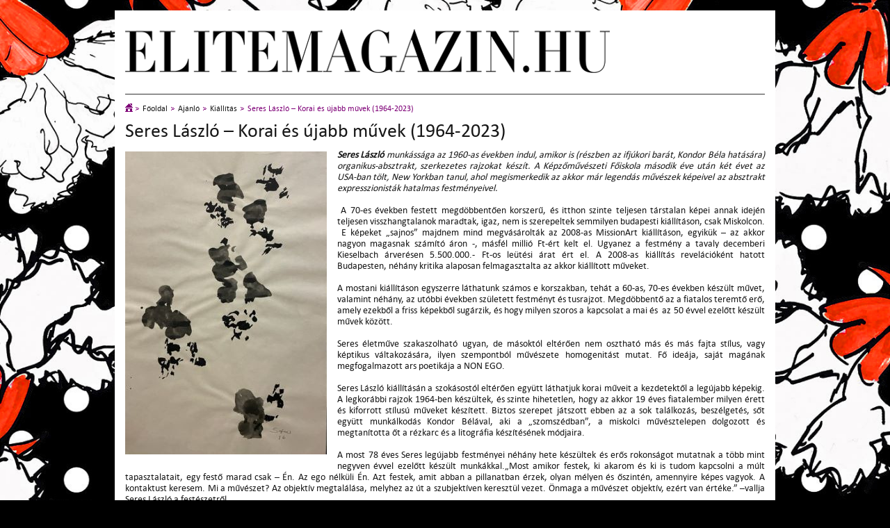

--- FILE ---
content_type: text/html; charset=utf-8
request_url: https://elitemagazin.hu/ajanlo/kiallitas/seres_laszlo_korai_es_ujabb_muvek_19642023?printing
body_size: 6266
content:
<!DOCTYPE html PUBLIC "-//W3C//DTD XHTML 1.0 Transitional//EN" "http://www.w3.org/TR/xhtml1/DTD/xhtml1-transitional.dtd">
<html xmlns="http://www.w3.org/1999/xhtml" xml:lang="hu">

<head>
    <title>Seres László – Korai és újabb művek (1964-2023) / Ajánló - Kiállítás / ELITEMAGAZIN.HU</title>
    <meta http-equiv="Content-Type" content="text/html;charset=UTF-8" />
    <meta http-equiv="Content-Language" content="hu" />

    <meta name="keywords" lang="hu" content="kiállítás, Seres László, Kondor Béla, Mission Art Galéria, Miskolc, absztrakt expressionista, ars poetika, életmű, képzőművészet, " />
    <meta name="description" lang="hu" content="Seres László Miskolcon élő festőművész, bár élete jelentős időszakait élte részben az USA-ban, részben Indiában, művészete." />

    <meta name="distribution" content="Global" />
    <meta name="rating" content="general" />
    <meta name="doc-type" content="web page" />
    <meta name="copyright" content="Copyright (C) 2011. Elitemagazin.hu " />
    <meta name="author" content="Extreme Web Design & Graphics Studio" />
    <meta name="robots" content="INDEX, NOARCHIVE" />
    <meta name="robots" content="index,follow,all" />
    <meta name="revisit-after" content="1 days">

    <link rel="stylesheet" type="text/css" href="https://elitemagazin.hu/css/frontend.css" />
    <link rel="stylesheet" type="text/css" href="https://elitemagazin.hu/css/printing.css" />

</head>

<body class="front" onload="window.print();">

<!-- NEWS PRINT CONTAINER --> 
<div id="news_print_container">
<div class="site_logo"> <a href="https://elitemagazin.hu/"><img src="https://elitemagazin.hu/images/frontend/site/elitemagazin_logo_black.png" alt="ELITE MAGAZIN" title="ELITE MAGAZIN" width="700" height="120" /></a></div>
<!-- Site Link --> 
<div id="site_link_container">
<ul>
<li ><a href="https://elitemagazin.hu/" title="Főoldal">Főoldal</a></li><li ><a href="https://elitemagazin.hu/ajanlo/" title="Ajánló">Ajánló</a></li><li ><a href="https://elitemagazin.hu/ajanlo/kiallitas/" title="Kiállítás">Kiállítás</a></li><li class="active"><a href="" title="Seres László – Korai és újabb művek (1964-2023)">Seres László – Korai és újabb művek (1964-2023)</a></li></ul>
</div>
<!-- End Site Link --> 
<div class="center_container">

<!-- Page News Details Container --> 
<div class="title"><h1>Seres László – Korai és újabb művek (1964-2023)</h1></div>
<div id="news_details_containertext" class="text_medium">
<div class="lead_image"><img src="https://elitemagazin.hu/folders/article/6380/rajziii2016bev_.jpg" alt="" title=""/></div>
<p><b style="font-style: inherit;"><i>Seres László</i></b><i style="font-weight: inherit;"> munkássága az 1960-as években indul, amikor is (részben az ifjúkori barát, Kondor Béla hatására) organikus-absztrakt, szerkezetes rajzokat készít. A Képzőművészeti Főiskola második éve után két évet az USA-ban tölt, New Yorkban tanul, ahol megismerkedik az akkor már legendás művészek képeivel az absztrakt expresszionisták hatalmas festményeivel.</i></p>
<p> </p>
<p> A 70-es években festett megdöbbentően korszerű, és itthon szinte teljesen társtalan képei annak idején teljesen visszhangtalanok maradtak, igaz, nem is szerepeltek semmilyen budapesti kiállításon, csak Miskolcon.  E képeket „sajnos” majdnem mind megvásárolták az 2008-as MissionArt kiállításon, egyikük – az akkor nagyon magasnak számító áron -, másfél millió Ft-ért kelt el. Ugyanez a festmény a tavaly decemberi Kieselbach árverésen 5.500.000.- Ft-os leütési árat ért el. A 2008-as kiállítás revelációként hatott Budapesten, néhány kritika alaposan felmagasztalta az akkor kiállított műveket.</p>
<p> </p>
<p>A mostani kiállításon egyszerre láthatunk számos e korszakban, tehát a 60-as, 70-es években készült művet, valamint néhány, az utóbbi években született festményt és tusrajzot. Megdöbbentő az a fiatalos teremtő erő, amely ezekből a friss képekből sugárzik, és hogy milyen szoros a kapcsolat a mai és  az 50 évvel ezelőtt készült művek között.</p>
<p> </p>
<p>Seres életműve szakaszolható ugyan, de másoktól eltérően nem osztható más és más fajta stílus, vagy képtikus váltakozására, ilyen szempontból művészete homogenitást mutat. Fő ideája, saját magának megfogalmazott ars poetikája a NON EGO.</p>
<p> </p>
<p>Seres László kiállításán a szokásostól eltérően együtt láthatjuk korai műveit a kezdetektől a legújabb képekig. A legkorábbi rajzok 1964-ben készültek, és szinte hihetetlen, hogy az akkor 19 éves fiatalember milyen érett és kiforrott stílusú műveket készített. Biztos szerepet játszott ebben az a sok találkozás, beszélgetés, sőt együtt munkálkodás Kondor Bélával, aki a „szomszédban”, a miskolci művésztelepen dolgozott és megtanította őt a rézkarc és a litográfia készítésének módjaira.</p>
<p> </p>
<p>A most 78 éves Seres legújabb festményei néhány hete készültek és erős rokonságot mutatnak a több mint negyven évvel ezelőtt készült munkákkal.„Most amikor festek, ki akarom és ki is tudom kapcsolni a múlt tapasztalatait, egy festő marad csak – Én. Az ego nélküli Én. Azt festek, amit abban a pillanatban érzek, olyan mélyen és őszintén, amennyire képes vagyok. A kontaktust keresem. Mi a művészet? Az objektív megtalálása, melyhez az út a szubjektíven keresztül vezet. Önmaga a művészet objektív, ezért van értéke.” –vallja Seres László a festészetről.</p>
<p> </p>
<p><i>Helyszín és időpont: Mission Art Galéria, 2023. február 22. – március 17.</i> <i>A kiállított művek megvásárolhatóak.</i></p>
<p><i> </i></p>
</div>
<!-- End News Details Container --> 


</div>
</div>
<!-- END NEWS PRINT CONTAINER -->  

<!-- FOOTER COPYRIGHT CONTAINER --> 
<div id="copyright_container">
<div class="footer_copyright" title="elitemagazin.hu - Minden jog fenntartva!"alt="elitemagazin.hu - Minden jog fenntartva!">Copyright © 2007-2011 Elite Magazin - Minden jog fenntartva.</div>
</div>
<!-- END COPYRIGHT CONTAINER -->  

</body>
</html>

--- FILE ---
content_type: text/css
request_url: https://elitemagazin.hu/css/printing.css
body_size: 1872
content:

/*====================*/
/*=== Pint Container styles ===*/
/*====================*/

/* LAYOUT: PRINT CONTAINER*/
#news_print_container { margin:15px auto 15px ; width: 920px; overflow: hidden; padding: 0 15px 15px 15px; background-color: #FFF; font-weight: normal; font-size: 14px; }

#news_print_container .site_logo { height: 120px; width: 920px;	float: left;	border-bottom: 1px solid #333;}

#news_print_container .center_container { width: auto; float: left; }

#news_print_container .site_link { width: 920px; height: 12px; padding-bottom: 5px; background-image: url(../img/site/home_icon.gif); background-repeat: no-repeat;	background-position: left center; margin: 10px 0 10px 0; float: left; display: inline; }
#news_print_container .site_link ul { list-style:none; padding-left: 15px; } 
#news_print_container .site_link li{ font-size: 12px; font-weight: normal; float:left; }
#news_print_container .site_link li a { color: #171717; text-decoration: none; background-image: url(../img/site/url_arrow.gif); background-repeat: no-repeat; background-position: left; padding-left: 10px; padding-right: 5px; }
#news_print_container .site_link .active a { color:#7e0177; }
#news_print_container .site_link li a:hover { color:#7e0177; }

#news_print_container .title {	padding-bottom: 10px; font-size: 32px; line-height: 28px; text-align: justify;}
#news_print_container .title h1 { font-size: 28px; line-height: 32px; text-align: justify; font-weight: normal;}
#news_print_container .lead_image { width: 290px;	margin-top: 3px; margin-right: 15px; margin-bottom: 15px; float: left;}
#news_print_container .text_medium { padding-bottom: 20px; font-size: 14px; line-height: 16px; text-align: justify;}
#news_print_container a { color: #7e0177; text-decoration: none; }
#news_print_container a:visited { color: #7e0177; }
#news_print_container a:hover { color:#dd0101; }

--- FILE ---
content_type: text/css
request_url: https://elitemagazin.hu/css/site/slider_gallery.css
body_size: 5211
content:
 
  #slider_gallery {
  margin: auto;
    float:left;
  }

.ad-gallery {
  width: 595px;
}
.ad-gallery, .ad-gallery * {
  margin: 0;
  padding: 0;
}
  .ad-gallery .ad-image-wrapper {
    width: 100%;
    height: 400px;
    margin-bottom: 15px;
    position: relative;
    overflow: hidden;
	background-color: #F0F0F0;
  }
    .ad-gallery .ad-image-wrapper .ad-loader {
      position: absolute;
      z-index: 10;
      top: 48%;
      left: 48%;
      border: 1px solid #CCC;
    }
    .ad-gallery .ad-image-wrapper .ad-next {
      position: absolute;
      right: 0;
      top: 0;
      width: 25%;
      height: 100%;
      cursor: pointer;
      display: block;
      z-index: 100;
    }
    .ad-gallery .ad-image-wrapper .ad-prev {
      position: absolute;
      left: 0;
      top: 0;
      width: 25%;
      height: 100%;
      cursor: pointer;
      display: block;
      z-index: 100;
    }
    .ad-gallery .ad-image-wrapper .ad-prev, .ad-gallery .ad-image-wrapper .ad-next {
      /* Or else IE will hide it */
      background: url(../../images/frontend/gallery_slider/non-existing.jpg);
    }
      .ad-gallery .ad-image-wrapper .ad-prev .ad-prev-image, .ad-gallery .ad-image-wrapper .ad-next .ad-next-image {
        background: url(../../images/frontend/gallery_slider/ad_prev.png);
        width: 30px;
        height: 30px;
        display: none;
        position: absolute;
        top: 47%;
        left: 0;
        z-index: 101;
      }
      .ad-gallery .ad-image-wrapper .ad-next .ad-next-image {
        background: url(../../images/frontend/gallery_slider/ad_next.png);
        width: 30px;
        height: 30px;
        right: 0;
        left: auto;
      }
    .ad-gallery .ad-image-wrapper .ad-image {
      position: absolute;
      overflow: hidden;
      top: 0;
      left: 0;
      z-index: 9;
    }
      .ad-gallery .ad-image-wrapper .ad-image a img {
        border: 0;
      }
      .ad-gallery .ad-image-wrapper .ad-image .ad-image-description {
	position: absolute;
	top: 0px;
	left: 0px;
	padding: 7px;
	text-align: center;
	width: 100%;
	z-index: 2;
	background: url(../../images/frontend/gallery_slider/opa75.png);
	color: #000;
	text-transform: uppercase;
	font-size: 12px;
      }
      * html .ad-gallery .ad-image-wrapper .ad-image .ad-image-description {
        background: none;
        filter:progid:DXImageTransform.Microsoft.AlphaImageLoader (enabled=true, sizingMethod=scale, src='../../images/frontend/gallery_slider/opa75.png');
      }
        .ad-gallery .ad-image-wrapper .ad-image .ad-image-description .ad-description-title {
          display: block;
        }
  .ad-gallery .ad-controls {
    height: 25px;
  }
    .ad-gallery .ad-info {
      float: left;
	  line-height: 25px;
    }
    .ad-gallery .ad-slideshow-controls {
      float: right;
    }
      .ad-gallery .ad-slideshow-controls .ad-slideshow-start, .ad-gallery .ad-slideshow-controls .ad-slideshow-stop {
        padding-left: 5px;
        cursor: pointer;
		line-height: 25px;
      }
      .ad-gallery .ad-slideshow-controls .ad-slideshow-countdown {
        padding-left: 5px;
        font-size: 0.9em;
      }
    .ad-gallery .ad-slideshow-running .ad-slideshow-start {
      cursor: default;
      font-style: italic;
    }
  .ad-gallery .ad-nav {
    width: 535px;
    position: relative;
	margin: 0px 30px;
	padding: 5px 0px;
	background-color: #f0f0f0;
  }
    .ad-gallery .ad-forward, .ad-gallery .ad-back {
      position: absolute;
      top: 0;
      height: 81px;
      z-index: 10;
    }
    /* IE 6 doesn't like height: 100% */
    * html .ad-gallery .ad-forward, .ad-gallery .ad-back {
      height: 81px;
    }
    .ad-gallery .ad-back {
	cursor: pointer;
	left: -30px;
	width: 20px;
	display: block;
	background-image: url(../../images/frontend/gallery_slider/ad_scroll_back.png);
	background-repeat: no-repeat;
	background-position: center center;
	background-color: #CCC;
	border: 5px solid #e5e5e5;
    }
	.ad-gallery .ad-back:hover {
	background-color: #CCC;
	border: 5px solid #f0f0f0;
    }
    .ad-gallery .ad-forward {
	cursor: pointer;
	display: block;
	right: -30px;
	width: 20px;
	background-image: url(../../images/frontend/gallery_slider/ad_scroll_forward.png);
	background-repeat: no-repeat;
	background-position: center center;
	background-color: #CCC;
	border: 5px solid #e5e5e5;
    }

	.ad-gallery .ad-forward:hover {
	background-color: #CCC;
	border: 5px solid #f0f0f0;
    }

    .ad-gallery .ad-nav .ad-thumbs {
      overflow: hidden;
      width: 100%;
    }
      .ad-gallery .ad-thumbs .ad-thumb-list {
        float: left;
        width: 9000px;
        list-style: none;
      }
        .ad-gallery .ad-thumbs li {
          float: left;
          padding-right: 5px;
        }
          .ad-gallery .ad-thumbs li a {
            display: block;
          }
            .ad-gallery .ad-thumbs li a img {
              border: 3px solid #ffffff;
              display: block;
            }
            .ad-gallery .ad-thumbs li a.ad-active img {
              border: 3px solid #999999;
            }
/* Can't do display none, since Opera won't load the images then */
.ad-preloads {
  position: absolute;
  left: -9000px;
  top: -9000px;
}